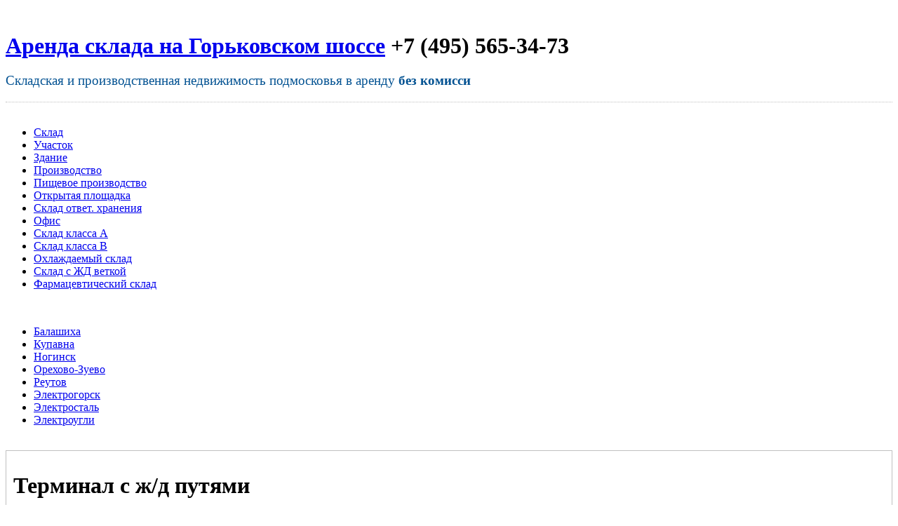

--- FILE ---
content_type: text/html
request_url: http://sklad-na-gorkovskom.ru/sklad-jd-vetka/orekhovo-zuevo/405
body_size: 3667
content:
<!DOCTYPE html PUBLIC "-//W3C//DTD XHTML 1.0 Transitional//EN" "http://www.w3.org/TR/xhtml1/DTD/xhtml1-transitional.dtd">
<html xmlns="http://www.w3.org/1999/xhtml">
<head>
<title>Терминал с ж/д путями</title>
<meta name='yandex-verification' content='53b29f9672e72c01' />
<meta name="google-site-verification" content="pMErF2UQ5__Wzha_6PGJC94tLmnQhgrYN-UmyHR9LiU" />
<meta http-equiv="Content-Type" content="text/html; charset=utf-8" />
<meta content="продажа склада Горьковское шоссе, купить склад на Горьковском шоссе, продается склад Горьковское шоссе, продажа склада Орехово-Зуево, купить склад Орехово-Зуево, продается склад Орехово-Зуево, продажа склада Московская область, купить склад Московская область, продается склад Московская область, " name="keywords"/>
<meta content="Аренда складского комплекса в Орехово-Зуево" name="description"/>

<link rel="alternate" type="application/rss+xml" title="RSS" href="/rss.xml"/>
<link rel="stylesheet" type="text/css" href="/css/golden-extend/lib.css" /><link rel="stylesheet" type="text/css" href="/css/app.css" /><script type="text/javascript" src="http://yandex.st/mootools/1.3.0/mootools.min.js"></script><script type="text/javascript" src="/js/slimbox/slimbox.js"></script></head>

<body>
<div class="main">

<div class="clear">&nbsp;</div>

<h1 class="g960" style="margin-bottom:0em;"><a href="/" class="logo">Аренда склада на Горьковском шоссе</a> <span class="phone violet">+7 (495) 565-34-73</span> </h1>

<p class="grid" style="color:#035292;font-size:1.2em;">Складская и производственная недвижимость подмосковья в аренду <b>без комисси</b></p>


<div class="clear" style="border-top:1px dotted #c0c0c0;" id="t1">&nbsp;</div><div class="g960"><ul id="menu"><li><a href="/sklad" class=" mmenu rc ">Склад</a> <li><a href="/uchastok" class=" mmenu rc ">Участок</a> <li><a href="/zdanie" class=" mmenu rc ">Здание</a> <li><a href="/proizvodstvo" class=" mmenu rc ">Производство</a> <li><a href="/pishevoe_proizvodstvo" class=" mmenu rc ">Пищевое&nbsp;производство</a> <li><a href="/otkrytaya_ploshadka" class=" mmenu rc ">Открытая&nbsp;площадка</a> <li><a href="/sklad-otvet-hraneniya" class=" mmenu rc ">Склад&nbsp;ответ.&nbsp;хранения</a> <li><a href="/ofis" class=" mmenu rc ">Офис</a> <li><a href="/sklad-klass-a" class=" mmenu rc ">Склад&nbsp;класса&nbsp;A</a> <li><a href="/sklad-klass-b" class=" mmenu rc ">Склад&nbsp;класса&nbsp;B</a> <li><a href="/ohlajdaemij-sklad" class=" mmenu rc ">Охлаждаемый&nbsp;склад</a> <li><a href="/sklad-jd-vetka" class=" mmenu rc  active">Склад&nbsp;с&nbsp;ЖД&nbsp;веткой</a> <li><a href="/farm-sklad" class=" mmenu rc ">Фармацевтический&nbsp;склад</a> </ul></div><div class="clear">&nbsp;</div><div class="g960"><ul id="menu"><li><a href="/sklad-jd-vetka/balashikha" class=" smenu rc ">Балашиха</a><li><a href="/sklad-jd-vetka/kupavna" class=" smenu rc ">Купавна</a><li><a href="/sklad-jd-vetka/noginsk" class=" smenu rc ">Ногинск</a><li><a href="/sklad-jd-vetka/orekhovo-zuevo" class=" smenu rc  active">Орехово-Зуево</a><li><a href="/sklad-jd-vetka/reutov" class=" smenu rc ">Реутов</a><li><a href="/sklad-jd-vetka/elektrogorsk" class=" smenu rc ">Электрогорск</a><li><a href="/sklad-jd-vetka/elektrostal" class=" smenu rc ">Электросталь</a><li><a href="/sklad-jd-vetka/elektrougli" class=" smenu rc ">Электроугли</a></ul></div><div class="clear" id="t2">&nbsp;</div>

			
			<div class="g720"><div style="border:1px solid #c0c0c0;" class="rc"><h1 style="padding:10px;">Терминал с&nbsp;ж/д путями</h1><div class="g400"><p style="color:red;font-size:1.3em;">Номер лота - <b>405</b></p><p>Аренда холодного склада:</p>

<ul>
<li>Закрытая огороженная охраняемая территория с железнодорожными путями</li>
<li>Производственно - Складские Помещения. Капитальные - Железобетонные:</li>
<li>2734 кв.м., поделен на четыре примерно равные по площади части</li>
<li>Высота от 4,3 до 7 м</li>
<li>Европандус; </li>
<li>Ж/Д Пандус </li>
<li>Действующие Ж/Д подъездные пути протяжённостью 2830 п.м; </li>
<li>Маневровые работы по путям оказывает ОАО «РЖД»; </li>
<li>Открытые площадки для организации складирования, перевалки различных грузов;</li>
<li>Электричество 100Квт</li>
<li>Телефония;</li>
<li>На Ж/Д путях оборудована «Зона Таможенного Контроля» под Импортирование или Экспортирование товаров;</li>
<li>Газ по границе (Высокого и Низкого давления);</li>
<li>Высокоскоростной интернет;</li>
<li>Промышленная водооборотная система очистки воды;</li>
<li><p>Водоснабжение - централизованное;</p></li>
<li><p>Цена аренды 150 руб/кв.м/мес с НДС</p></li>
<li><p>Открытые площади 1,5 Га с ж/д тупиком 450 метров, кранов нет</p></li>
</ul>
<div style="font-family:Georgia;font-size:1.5em;line-height:2em; color:#D75CA8; padding:5px;margin-bottom:1em;">
Тел.: +7 (495) 565-34-73, Владимир Иванович</div><p>Аренда складского комплекса в&nbsp;Орехово-Зуево</p>
<p><a href="/tags/продажа склада Горьковское шоссе" class="tag">продажа склада Горьковское шоссе</a>, <a href="/tags/купить склад на Горьковском шоссе" class="tag">купить склад на Горьковском шоссе</a>, <a href="/tags/продается склад Горьковское шоссе" class="tag">продается склад Горьковское шоссе</a>, <a href="/tags/продажа склада Орехово-Зуево" class="tag">продажа склада Орехово-Зуево</a>, <a href="/tags/купить склад Орехово-Зуево" class="tag">купить склад Орехово-Зуево</a>, <a href="/tags/продается склад Орехово-Зуево" class="tag">продается склад Орехово-Зуево</a>, <a href="/tags/продажа склада Московская область" class="tag">продажа склада Московская область</a>, <a href="/tags/купить склад Московская область" class="tag">купить склад Московская область</a>, <a href="/tags/продается склад Московская область" class="tag">продается склад Московская область</a>.</p></div><div class="g280"><table><tr><th>Площадь:<td style="font-weight:bold;font-size:1.1em;" class="violet">2734 м&#178;<tr><th>Стоимость:<td style="font-weight:bold;">1800 р/м&#178;/год<tr><th>Расположение:<td>Московская область, Орехово-Зуево Горьковское шоссе 90&nbsp;км от&nbsp;МКАД.<tr><th>Назначение:<td><a href="/sklad-jd-vetka" class="u">Склад с ЖД веткой</a>, <a href="/otkrytaya_ploshadka" class="u">Открытая площадка</a></table><div style="padding-left:10px;"><a href="/img/foto/i/6569254899.jpg" rel="lightbox-atomium" title=", Терминал с ж/д путями"><img src="/img/foto/th/6569254899.jpg" alt="" /></a><a href="/img/foto/i/8806776209.jpg" rel="lightbox-atomium" title=", Терминал с ж/д путями"><img src="/img/foto/th/8806776209.jpg" alt="" /></a><a href="/img/foto/i/1601482978.jpg" rel="lightbox-atomium" title=", Терминал с ж/д путями"><img src="/img/foto/th/1601482978.jpg" alt="" /></a><a href="/img/foto/i/0650767518.jpg" rel="lightbox-atomium" title=", Терминал с ж/д путями"><img src="/img/foto/th/0650767518.jpg" alt="" /></a><a href="/img/foto/i/2455093093.jpg" rel="lightbox-atomium" title=", Терминал с ж/д путями"><img src="/img/foto/th/2455093093.jpg" alt="" /></a><a href="/img/foto/i/0143595576.jpg" rel="lightbox-atomium" title=", Терминал с ж/д путями"><img src="/img/foto/th/0143595576.jpg" alt="" /></a></div></div><div class="clear">&nbsp;</div></div></div><h3 class="g240 green" style="text-align:left;padding-left:10px;">Смотрите также:</h3><div class="g240" style="margin-bottom:10px;"><div style="border:0px solid #cfcfcf;padding:5px 10px;" class="rc"><a href="/sklad-jd-vetka/elektrostal/679" style="font-weight:bold;" class="u">Железнодорожный склад и подкрановая площадка в Электростали</a><br>Склад с ЖД веткой, Производство, Склад<br>Электросталь<br>от 400 до 1800 м&#178;<br>2555 р/м&#178;/год<br><a href="/sklad-jd-vetka/elektrostal/679" class="violet u" target="_blank">Смотреть фото и описание</a></div></div><div class="g240" style="margin-bottom:10px;"><div style="border:0px solid #cfcfcf;padding:5px 10px;" class="rc"><a href="/sklad-jd-vetka/kupavna/267" style="font-weight:bold;" class="u">Склад Старая Купавна с железнодорожной веткой</a><br>Склад с ЖД веткой, Склад<br>Московская область, Горьковское шоссе<br>2800 м&#178;<br>2160 р/м&#178;/год<br><a href="/sklad-jd-vetka/kupavna/267" class="violet u" target="_blank">Смотреть фото и описание</a></div></div><div class="clear">&nbsp;</div><div style="border-bottom: 1px dotted rgb(192, 192, 192);" class="clear">&nbsp;</div>
<div id="footer" class="g960">
<a href="http://sklad-na-gorkovskom.ru/">Аренда склада на Горьковском шоссе</a>, 2010-26, <a href="/sitemap" style="font-weight:bold;">карта сайта</a>, <a href="/about">о сайте</a>, <a href="/rss.xml" class="rss" title="Подпишитесь на обновления нашего ресурса">RSS</a><br><b class="violet" style="font-size:2em;font-weight:normal;line-height:2.3em;font-family:Georgia,Times New Roman,serif;">+7 (495) 565-34-73</b> 
</div>
</div>
<!-- Yandex.Metrika -->
<script src="//mc.yandex.ru/metrika/watch.js" type="text/javascript"></script>
<div style="display:none;"><script type="text/javascript">
try { var yaCounter1102042 = new Ya.Metrika(1102042); } catch(e){}
</script></div>
<noscript><div style="position:absolute"><img src="//mc.yandex.ru/watch/1102042" alt="" /></div></noscript>
<!-- /Yandex.Metrika -->


<script type="text/javascript">
var gaJsHost = (("https:" == document.location.protocol) ? "https://ssl." : "http://www.");
document.write(unescape("%3Cscript src='" + gaJsHost + "google-analytics.com/ga.js' type='text/javascript'%3E%3C/script%3E"));
</script>
<script type="text/javascript">
try {
var pageTracker = _gat._getTracker("UA-8073141-2");
pageTracker._trackPageview();
} catch(err) {}</script>




</body>
</html>